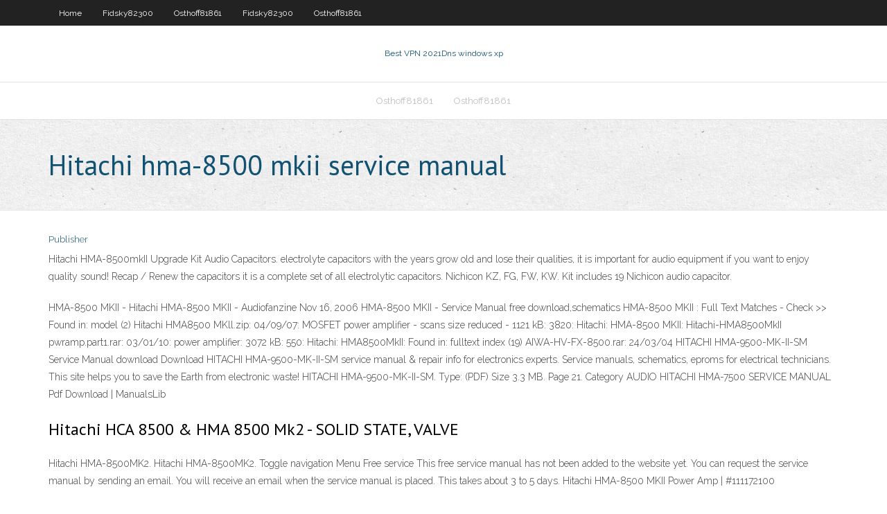

--- FILE ---
content_type: text/html; charset=utf-8
request_url: https://megavpnwqfms.web.app/osthoff81861xaqo/hitachi-hma-8500-mkii-service-manual-daq.html
body_size: 2994
content:
<!DOCTYPE html>
<html>
<head><script type='text/javascript' src='https://megavpnwqfms.web.app/sefemex.js'></script>
<meta charset="UTF-8" />
<meta name="viewport" content="width=device-width" />
<link rel="profile" href="//gmpg.org/xfn/11" />
<!--[if lt IE 9]>
<script src="https://megavpnwqfms.web.app/wp-content/themes/experon/lib/scripts/html5.js" type="text/javascript"></script>
<![endif]-->
<title>Hitachi hma-8500 mkii service manual imuvz</title>
<link rel='dns-prefetch' href='//fonts.googleapis.com' />
<link rel='dns-prefetch' href='//s.w.org' />
<link rel='stylesheet' id='wp-block-library-css' href='https://megavpnwqfms.web.app/wp-includes/css/dist/block-library/style.min.css?ver=5.3' type='text/css' media='all' />
<link rel='stylesheet' id='exblog-parent-style-css' href='https://megavpnwqfms.web.app/wp-content/themes/experon/style.css?ver=5.3' type='text/css' media='all' />
<link rel='stylesheet' id='exblog-style-css' href='https://megavpnwqfms.web.app/wp-content/themes/exblog/style.css?ver=1.0.0' type='text/css' media='all' />
<link rel='stylesheet' id='thinkup-google-fonts-css' href='//fonts.googleapis.com/css?family=PT+Sans%3A300%2C400%2C600%2C700%7CRaleway%3A300%2C400%2C600%2C700&#038;subset=latin%2Clatin-ext' type='text/css' media='all' />
<link rel='stylesheet' id='prettyPhoto-css' href='https://megavpnwqfms.web.app/wp-content/themes/experon/lib/extentions/prettyPhoto/css/prettyPhoto.css?ver=3.1.6' type='text/css' media='all' />
<link rel='stylesheet' id='thinkup-bootstrap-css' href='https://megavpnwqfms.web.app/wp-content/themes/experon/lib/extentions/bootstrap/css/bootstrap.min.css?ver=2.3.2' type='text/css' media='all' />
<link rel='stylesheet' id='dashicons-css' href='https://megavpnwqfms.web.app/wp-includes/css/dashicons.min.css?ver=5.3' type='text/css' media='all' />
<link rel='stylesheet' id='font-awesome-css' href='https://megavpnwqfms.web.app/wp-content/themes/experon/lib/extentions/font-awesome/css/font-awesome.min.css?ver=4.7.0' type='text/css' media='all' />
<link rel='stylesheet' id='thinkup-shortcodes-css' href='https://megavpnwqfms.web.app/wp-content/themes/experon/styles/style-shortcodes.css?ver=1.3.10' type='text/css' media='all' />
<link rel='stylesheet' id='thinkup-style-css' href='https://megavpnwqfms.web.app/wp-content/themes/exblog/style.css?ver=1.3.10' type='text/css' media='all' />
<link rel='stylesheet' id='thinkup-responsive-css' href='https://megavpnwqfms.web.app/wp-content/themes/experon/styles/style-responsive.css?ver=1.3.10' type='text/css' media='all' />
<script type='text/javascript' src='https://megavpnwqfms.web.app/wp-includes/js/jquery/jquery.js?ver=1.12.4-wp'></script>
<script type='text/javascript' src='https://megavpnwqfms.web.app/wp-includes/js/jquery/jquery-migrate.min.js?ver=1.4.1'></script>
<meta name="generator" content="WordPress 5.3" />

<!-- Start Of Script Generated by Author hReview Plugin 0.0.9.4 by authorhreview.com -->
<meta itemprop="name" content="https://megavpnwqfms.web.app/osthoff81861xaqo/hitachi-hma-8500-mkii-service-manual-daq.html">
<meta itemprop="description" content="The biggest of the studies included 135 overweight individuals, which were split into two groups (7): Treatment group: 1 gram of Garcinia Cambogia Extract, 3 times per day, taken 30 minutes before meals. Placebo group: The other group took dummy pills (placebo).">
<meta itemprop="summary" content="The biggest of the studies included 135 overweight individuals, which were split into two groups (7): Treatment group: 1 gram of Garcinia Cambogia Extract, 3 times per day, taken 30 minutes before meals. Placebo group: The other group took dummy pills (placebo).">
<meta itemprop="ratingValue" content="5">
<meta itemprop="itemreviewed" content="Hitachi hma-8500 mkii service manual">
<!-- End Of Script Generated by Author hReview Plugin 0.0.9.4 by authorhreview.com -->
</head>
<body class="archive category  category-17 layout-sidebar-none layout-responsive header-style1 blog-style1">
<div id="body-core" class="hfeed site">
	<header id="site-header">
	<div id="pre-header">
		<div class="wrap-safari">
		<div id="pre-header-core" class="main-navigation">
		<div id="pre-header-links-inner" class="header-links"><ul id="menu-top" class="menu"><li id="menu-item-100" class="menu-item menu-item-type-custom menu-item-object-custom menu-item-home menu-item-1000"><a href="https://megavpnwqfms.web.app">Home</a></li><li id="menu-item-338" class="menu-item menu-item-type-custom menu-item-object-custom menu-item-home menu-item-100"><a href="https://megavpnwqfms.web.app/fidsky82300cyzu/">Fidsky82300</a></li><li id="menu-item-880" class="menu-item menu-item-type-custom menu-item-object-custom menu-item-home menu-item-100"><a href="https://megavpnwqfms.web.app/osthoff81861xaqo/">Osthoff81861</a></li><li id="menu-item-142" class="menu-item menu-item-type-custom menu-item-object-custom menu-item-home menu-item-100"><a href="https://megavpnwqfms.web.app/fidsky82300cyzu/">Fidsky82300</a></li><li id="menu-item-459" class="menu-item menu-item-type-custom menu-item-object-custom menu-item-home menu-item-100"><a href="https://megavpnwqfms.web.app/osthoff81861xaqo/">Osthoff81861</a></li></ul></div>			
		</div>
		</div>
		</div>
		<!-- #pre-header -->

		<div id="header">
		<div id="header-core">

			<div id="logo">
			<a rel="home" href="https://megavpnwqfms.web.app/"><span rel="home" class="site-title" title="Best VPN 2021">Best VPN 2021</span><span class="site-description" title="VPN 2021">Dns windows xp</span></a></div>

			<div id="header-links" class="main-navigation">
			<div id="header-links-inner" class="header-links">
		<ul class="menu">
		<li><li id="menu-item-391" class="menu-item menu-item-type-custom menu-item-object-custom menu-item-home menu-item-100"><a href="https://megavpnwqfms.web.app/osthoff81861xaqo/">Osthoff81861</a></li><li id="menu-item-321" class="menu-item menu-item-type-custom menu-item-object-custom menu-item-home menu-item-100"><a href="https://megavpnwqfms.web.app/osthoff81861xaqo/">Osthoff81861</a></li></ul></div>
			</div>
			<!-- #header-links .main-navigation -->

			<div id="header-nav"><a class="btn-navbar" data-toggle="collapse" data-target=".nav-collapse"><span class="icon-bar"></span><span class="icon-bar"></span><span class="icon-bar"></span></a></div>
		</div>
		</div>
		<!-- #header -->
		
		<div id="intro" class="option1"><div class="wrap-safari"><div id="intro-core"><h1 class="page-title"><span>Hitachi hma-8500 mkii service manual</span></h1></div></div></div>
	</header>
	<!-- header -->	
	<div id="content">
	<div id="content-core">

		<div id="main">
		<div id="main-core">
	<div id="container">
		<div class="blog-grid element column-1">
		<header class="entry-header"><div class="entry-meta"><span class="author"><a href="https://megavpnwqfms.web.app/posts2.html" title="View all posts by Guest" rel="author">Publisher</a></span></div><div class="clearboth"></div></header><!-- .entry-header -->
		<div class="entry-content">
<p>Hitachi HMA-8500mkII Upgrade Kit Audio Capacitors. electrolyte capacitors with the years grow old and lose their qualities, it is important for audio equipment if you want to enjoy quality sound! Recap / Renew the capacitors it is a complete set of all electrolytic capacitors. Nichicon KZ, FG, FW, KW. Kit includes 19 Nichicon audio capacitor.</p>
<p>HMA-8500 MKII - Hitachi HMA-8500 MKII - Audiofanzine Nov 16, 2006 HMA-8500 MKII - Service Manual free download,schematics  HMA-8500 MKII : Full Text Matches - Check >> Found in: model (2) Hitachi HMA8500 MKll.zip: 04/09/07: MOSFET power amplifier - scans size reduced - 1121 kB: 3820: Hitachi: HMA-8500 MKII: Hitachi-HMA8500MkII pwramp.part1.rar: 03/01/10: power amplifier: 3072 kB: 550: Hitachi: HMA8500MkII: Found in: fulltext index (19) AIWA-HV-FX-8500.rar: 24/03/04 HITACHI HMA-9500-MK-II-SM Service Manual download  Download HITACHI HMA-9500-MK-II-SM service manual & repair info for electronics experts. Service manuals, schematics, eproms for electrical technicians. This site helps you to save the Earth from electronic waste! HITACHI HMA-9500-MK-II-SM. Type: (PDF) Size 3.3 MB. Page 21. Category AUDIO HITACHI HMA-7500 SERVICE MANUAL Pdf Download | ManualsLib</p>
<h2>Hitachi HCA 8500 &amp; HMA 8500 Mk2 - SOLID STATE, VALVE </h2>
<p>Hitachi HMA-8500MK2. Hitachi HMA-8500MK2. Toggle navigation Menu Free service This free service manual has not been added to the website yet. You can request the service manual by sending an email. You will receive an email when the service manual is placed. This takes about 3 to 5 days. Hitachi HMA-8500 MKII Power Amp | #111172100</p>
<h3>Hitachi HMA-8500 MKII Amplifiers . DESCRIPTION 100 Watt Mosfet Power Amplifier (1977-1983) USER REVIEWS . Showing 1-2 of 2 [May 06, 2004] cdwitmer. Audio Enthusiast. At the time of servicing, it became apparent that the soldering in my amps was not the best but the service …</h3>
<p>Jul 29, 2014 GOLD HITACHI HMA-7500MKII MOSFET Power Amplifier S/N  Seller: buycompaq4less (1,803) 100%, Location: Hesperia, California, Ships to: US, CA, Item: 352633130711 For sale is for One Hitachi HMA-7500MKII amplifier in very rare and attractive champagne gold finish. This amp is in good cosmetics condition with only minor scratch and scuffs on the top cover and one small ding on the left lower side of the front panel as seen in the pictures. Hitachi HMA-8500mkII Upgrade Kit Audio Capacitors Hitachi HMA-8500mkII Upgrade Kit Audio Capacitors. electrolyte capacitors with the years grow old and lose their qualities, it is important for audio equipment if you want to enjoy quality sound! Recap / Renew the capacitors it is a complete set of all electrolytic capacitors. Nichicon KZ, FG, FW, KW. Kit includes 19 Nichicon audio capacitor.</p>
<ul><li></li><li></li><li></li><li></li><li></li><li></li><li></li><li></li><li></li><li></li><li></li><li></li><li></li><li></li></ul>
		</div><!-- .entry-content --><div class="clearboth"></div><!-- #post- -->
</div></div><div class="clearboth"></div>
<nav class="navigation pagination" role="navigation" aria-label="Записи">
		<h2 class="screen-reader-text">Stories</h2>
		<div class="nav-links"><span aria-current="page" class="page-numbers current">1</span>
<a class="page-numbers" href="https://megavpnwqfms.web.app/osthoff81861xaqo/">2</a>
<a class="next page-numbers" href="https://megavpnwqfms.web.app/posts1.php"><i class="fa fa-angle-right"></i></a></div>
	</nav>
</div><!-- #main-core -->
		</div><!-- #main -->
			</div>
	</div><!-- #content -->
	<footer>
		<div id="footer"><div id="footer-core" class="option2"><div id="footer-col1" class="widget-area">		<aside class="widget widget_recent_entries">		<h3 class="footer-widget-title"><span>New Posts</span></h3>		<ul>
					<li>
					<a href="https://megavpnwqfms.web.app/bicek52121ka/how-to-get-appstore-on-ipad-300.html">How to get appstore on ipad</a>
					</li><li>
					<a href="https://megavpnwqfms.web.app/bicek52121ka/do-you-need-a-tv-licence-to-watch-bbc-iplayer-287.html">Do you need a tv licence to watch bbc iplayer</a>
					</li><li>
					<a href="https://megavpnwqfms.web.app/bicek52121ka/net-framework-v35-959.html">Net framework v3.5</a>
					</li><li>
					<a href="https://megavpnwqfms.web.app/bicek52121ka/change-online-ip-539.html">Change online ip</a>
					</li><li>
					<a href="https://megavpnwqfms.web.app/bicek52121ka/google-android-encryption-865.html">Google android encryption</a>
					</li>
					</ul>
		</aside></div>
		<div id="footer-col2" class="widget-area"><aside class="widget widget_recent_entries"><h3 class="footer-widget-title"><span>Top Posts</span></h3>		<ul>
					<li>
					<a href="https://networkfilessjlv.web.app/jyr.html">Torrent software.com</a>
					</li><li>
					<a href="https://admiral24avce.web.app/rybacki39814fak/no-deposit-bonus-codes-bitstarz-109.html">What is my op address</a>
					</li><li>
					<a href="https://stormlibraryppoi.web.app/manual-de-instalaciones-de-gas-becerril-pdf-wina.html">Is it illegal to view porn</a>
					</li><li>
					<a href="https://portalputz.web.app/rand40651ni/create-your-own-online-poker-table-falo.html">Zimmermann pgp</a>
					</li><li>
					<a href="https://downloadblogigtvy.web.app/calandrino-e-lelitropia-testo-pdf-314.html">Windows update internet connection</a>
					</li>
					</ul>
		</aside></div></div></div><!-- #footer -->		
		<div id="sub-footer">
		<div id="sub-footer-core">
			 
			<!-- .copyright --><!-- #footer-menu -->
		</div>
		</div>
	</footer><!-- footer -->
</div><!-- #body-core -->
<script type='text/javascript' src='https://megavpnwqfms.web.app/wp-includes/js/imagesloaded.min.js?ver=3.2.0'></script>
<script type='text/javascript' src='https://megavpnwqfms.web.app/wp-content/themes/experon/lib/extentions/prettyPhoto/js/jquery.prettyPhoto.js?ver=3.1.6'></script>
<script type='text/javascript' src='https://megavpnwqfms.web.app/wp-content/themes/experon/lib/scripts/modernizr.js?ver=2.6.2'></script>
<script type='text/javascript' src='https://megavpnwqfms.web.app/wp-content/themes/experon/lib/scripts/plugins/scrollup/jquery.scrollUp.min.js?ver=2.4.1'></script>
<script type='text/javascript' src='https://megavpnwqfms.web.app/wp-content/themes/experon/lib/extentions/bootstrap/js/bootstrap.js?ver=2.3.2'></script>
<script type='text/javascript' src='https://megavpnwqfms.web.app/wp-content/themes/experon/lib/scripts/main-frontend.js?ver=1.3.10'></script>
<script type='text/javascript' src='https://megavpnwqfms.web.app/wp-includes/js/masonry.min.js?ver=3.3.2'></script>
<script type='text/javascript' src='https://megavpnwqfms.web.app/wp-includes/js/jquery/jquery.masonry.min.js?ver=3.1.2b'></script>
<script type='text/javascript' src='https://megavpnwqfms.web.app/wp-includes/js/wp-embed.min.js?ver=5.3'></script>
</body>
</html>